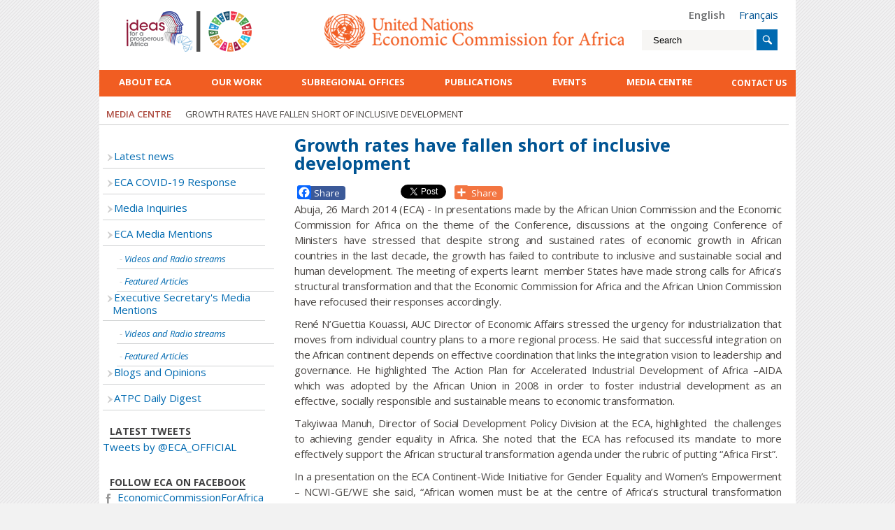

--- FILE ---
content_type: text/html; charset=utf-8
request_url: https://archive.uneca.org/stories/growth-rates-have-fallen-short-inclusive-development
body_size: 55638
content:


<!doctype html>

<!--[if lt IE 7]> <html class="ie6" lang="en" dir="ltr" version="HTML+RDFa 1.1"
  xmlns:fb="http://www.facebook.com/2008/fbml"
  xmlns:content="http://purl.org/rss/1.0/modules/content/"
  xmlns:dc="http://purl.org/dc/terms/"
  xmlns:foaf="http://xmlns.com/foaf/0.1/"
  xmlns:og="http://ogp.me/ns#"
  xmlns:rdfs="http://www.w3.org/2000/01/rdf-schema#"
  xmlns:sioc="http://rdfs.org/sioc/ns#"
  xmlns:sioct="http://rdfs.org/sioc/types#"
  xmlns:skos="http://www.w3.org/2004/02/skos/core#"
  xmlns:xsd="http://www.w3.org/2001/XMLSchema#">  <![endif]-->
<!--[if IE 7]> <html class="ie7" lang="en" dir="ltr" version="HTML+RDFa 1.1"
  xmlns:fb="http://www.facebook.com/2008/fbml"
  xmlns:content="http://purl.org/rss/1.0/modules/content/"
  xmlns:dc="http://purl.org/dc/terms/"
  xmlns:foaf="http://xmlns.com/foaf/0.1/"
  xmlns:og="http://ogp.me/ns#"
  xmlns:rdfs="http://www.w3.org/2000/01/rdf-schema#"
  xmlns:sioc="http://rdfs.org/sioc/ns#"
  xmlns:sioct="http://rdfs.org/sioc/types#"
  xmlns:skos="http://www.w3.org/2004/02/skos/core#"
  xmlns:xsd="http://www.w3.org/2001/XMLSchema#">  <![endif]-->
<!--[if IE 8]> <html class="ie8" lang="en" dir="ltr" version="HTML+RDFa 1.1"
  xmlns:fb="http://www.facebook.com/2008/fbml"
  xmlns:content="http://purl.org/rss/1.0/modules/content/"
  xmlns:dc="http://purl.org/dc/terms/"
  xmlns:foaf="http://xmlns.com/foaf/0.1/"
  xmlns:og="http://ogp.me/ns#"
  xmlns:rdfs="http://www.w3.org/2000/01/rdf-schema#"
  xmlns:sioc="http://rdfs.org/sioc/ns#"
  xmlns:sioct="http://rdfs.org/sioc/types#"
  xmlns:skos="http://www.w3.org/2004/02/skos/core#"
  xmlns:xsd="http://www.w3.org/2001/XMLSchema#">  <![endif]-->
<!--[if IE 9]> <html class="ie9" lang="en" dir="ltr" version="HTML+RDFa 1.1"
  xmlns:fb="http://www.facebook.com/2008/fbml"
  xmlns:content="http://purl.org/rss/1.0/modules/content/"
  xmlns:dc="http://purl.org/dc/terms/"
  xmlns:foaf="http://xmlns.com/foaf/0.1/"
  xmlns:og="http://ogp.me/ns#"
  xmlns:rdfs="http://www.w3.org/2000/01/rdf-schema#"
  xmlns:sioc="http://rdfs.org/sioc/ns#"
  xmlns:sioct="http://rdfs.org/sioc/types#"
  xmlns:skos="http://www.w3.org/2004/02/skos/core#"
  xmlns:xsd="http://www.w3.org/2001/XMLSchema#">  <![endif]-->
<!--[if gt IE 9]><html lang="en" dir="ltr" version="HTML+RDFa 1.1"
  xmlns:fb="http://www.facebook.com/2008/fbml"
  xmlns:content="http://purl.org/rss/1.0/modules/content/"
  xmlns:dc="http://purl.org/dc/terms/"
  xmlns:foaf="http://xmlns.com/foaf/0.1/"
  xmlns:og="http://ogp.me/ns#"
  xmlns:rdfs="http://www.w3.org/2000/01/rdf-schema#"
  xmlns:sioc="http://rdfs.org/sioc/ns#"
  xmlns:sioct="http://rdfs.org/sioc/types#"
  xmlns:skos="http://www.w3.org/2004/02/skos/core#"
  xmlns:xsd="http://www.w3.org/2001/XMLSchema#"> <![endif]-->
<!--[if !IE]><!--> 
<html lang="en" dir="ltr"> 
    <head>
        <title>Growth rates have fallen short of inclusive development | United Nations Economic Commission for Africa</title>
        <meta http-equiv="X-UA-Compatible" content="IE=edge" >

     <!--   <script type="text/javascript" src="[JS library]"></script> -->
        <!--[if (gte IE 6)&(lte IE 8)]>
          <script type="text/javascript" src="../js/selectivizr.js"></script>
          <noscript><link rel="stylesheet" href="[fallback css]" /></noscript>
        <![endif]-->

        <meta http-equiv="Content-Type" content="text/html; charset=utf-8" />
<meta name="Generator" content="Drupal 7 (http://drupal.org)" />
<link rel="canonical" href="/stories/growth-rates-have-fallen-short-inclusive-development" />
<link rel="shortlink" href="/node/86" />
<link rel="shortcut icon" href="https://archive.uneca.org/sites/all/themes/unecatheme/favicon.ico" type="image/vnd.microsoft.icon" />
        
        <link href='https://fonts.googleapis.com/css?family=Open+Sans:400,400italic,600,600italic,700,700italic,800' rel='stylesheet' type='text/css'>
        <meta name="google-site-verification" content="ythZQeACDWYQJmbwbD14ZCX-mKpXc-yzhE8PcmN6NS4" >
        <style type="text/css" media="all">
@import url("https://archive.uneca.org/modules/system/system.base.css?rpak6d");
@import url("https://archive.uneca.org/modules/system/system.menus.css?rpak6d");
@import url("https://archive.uneca.org/modules/system/system.messages.css?rpak6d");
@import url("https://archive.uneca.org/modules/system/system.theme.css?rpak6d");
</style>
<style type="text/css" media="all">
@import url("https://archive.uneca.org/modules/aggregator/aggregator.css?rpak6d");
@import url("https://archive.uneca.org/modules/comment/comment.css?rpak6d");
@import url("https://archive.uneca.org/modules/field/theme/field.css?rpak6d");
@import url("https://archive.uneca.org/modules/node/node.css?rpak6d");
@import url("https://archive.uneca.org/modules/search/search.css?rpak6d");
@import url("https://archive.uneca.org/modules/user/user.css?rpak6d");
@import url("https://archive.uneca.org/sites/all/modules/views/css/views.css?rpak6d");
</style>
<style type="text/css" media="all">
@import url("https://archive.uneca.org/sites/all/modules/ctools/css/ctools.css?rpak6d");
@import url("https://archive.uneca.org/sites/all/modules/dhtml_menu/dhtml_menu.css?rpak6d");
@import url("https://archive.uneca.org/sites/all/modules/panels/css/panels.css?rpak6d");
@import url("https://archive.uneca.org/sites/all/libraries/superfish/css/superfish.css?rpak6d");
@import url("https://archive.uneca.org/sites/all/libraries/superfish/css/superfish-vertical.css?rpak6d");
@import url("https://archive.uneca.org/sites/all/libraries/superfish/css/superfish-navbar.css?rpak6d");
@import url("https://archive.uneca.org/modules/locale/locale.css?rpak6d");
@import url("https://archive.uneca.org/sites/all/libraries/superfish/style/default.css?rpak6d");
</style>
<style type="text/css" media="all">
<!--/*--><![CDATA[/*><!--*/
.a2a_button_facebook_like{width:55px !important;}.a2a_button_twitter_tweet iframe{padding-top:3px}.addtoany_share_save span.a2a_svg.a2a_s__default.a2a_s_a2a{background-color:rgb(243,117,65) !important;}.a2a_button_facebook:after{content:" Share";background-color:rgb(59,89,152);color:#fff;margin-top:2px;float:right;font-size:13px;padding:0 8px;margin-left:-4px;border-radius:4px}.addtoany_share_save:after{content:" Share";background-color:rgb(243,117,65);color:#fff;margin-top:2px;float:right;font-size:13px;padding:0 8px;margin-left:-4px;border-radius:4px}

/*]]>*/-->
</style>
<style type="text/css" media="all">
@import url("https://archive.uneca.org/sites/all/themes/unecatheme/fonts/sosa/sosa.css?rpak6d");
@import url("https://archive.uneca.org/sites/all/modules/addtoany/addtoany.css?rpak6d");
</style>
<style type="text/css" media="all">
@import url("https://archive.uneca.org/sites/all/themes/unecatheme/css/frontoverides.css?rpak6d");
</style>
<style type="text/css" media="all">
@import url("https://archive.uneca.org/sites/all/themes/omega/alpha/css/alpha-reset.css?rpak6d");
@import url("https://archive.uneca.org/sites/all/themes/omega/alpha/css/alpha-mobile.css?rpak6d");
@import url("https://archive.uneca.org/sites/all/themes/omega/alpha/css/alpha-alpha.css?rpak6d");
@import url("https://archive.uneca.org/sites/all/themes/omega/omega/css/formalize.css?rpak6d");
@import url("https://archive.uneca.org/sites/all/themes/omega/omega/css/omega-text.css?rpak6d");
@import url("https://archive.uneca.org/sites/all/themes/omega/omega/css/omega-branding.css?rpak6d");
@import url("https://archive.uneca.org/sites/all/themes/omega/omega/css/omega-menu.css?rpak6d");
@import url("https://archive.uneca.org/sites/all/themes/omega/omega/css/omega-forms.css?rpak6d");
@import url("https://archive.uneca.org/sites/all/themes/omega/omega/css/omega-visuals.css?rpak6d");
</style>

<!--[if lte IE 8]>
<link type="text/css" rel="stylesheet" href="https://archive.uneca.org/sites/all/themes/unecatheme/fonts/opensans/stylesheet.css?rpak6d" media="all" />
<![endif]-->
<style type="text/css" media="all">
@import url("https://archive.uneca.org/sites/default/files/less/Bui7fVKHYEadz39wMvPJ9usCffLRYI6gxs3XSI5nAK4/sites/all/themes/unecatheme/css/global.XcVzbo5GbrB4v7QVES377fts6uudS0o0YbaMpBamvPg.css?rpak6d");
@import url("https://archive.uneca.org/sites/default/files/less/Bui7fVKHYEadz39wMvPJ9usCffLRYI6gxs3XSI5nAK4/sites/all/themes/unecatheme/css/unecatheme-text.XcVzbo5GbrB4v7QVES377fts6uudS0o0YbaMpBamvPg.css?rpak6d");
@import url("https://archive.uneca.org/sites/default/files/less/Bui7fVKHYEadz39wMvPJ9usCffLRYI6gxs3XSI5nAK4/sites/all/themes/unecatheme/css/unecatheme-menu.XcVzbo5GbrB4v7QVES377fts6uudS0o0YbaMpBamvPg.css?rpak6d");
@import url("https://archive.uneca.org/sites/default/files/less/Bui7fVKHYEadz39wMvPJ9usCffLRYI6gxs3XSI5nAK4/sites/all/themes/unecatheme/css/unecatheme-common.XcVzbo5GbrB4v7QVES377fts6uudS0o0YbaMpBamvPg.css?rpak6d");
@import url("https://archive.uneca.org/sites/default/files/less/Bui7fVKHYEadz39wMvPJ9usCffLRYI6gxs3XSI5nAK4/sites/all/themes/unecatheme/css/unecatheme-visuals.XcVzbo5GbrB4v7QVES377fts6uudS0o0YbaMpBamvPg.css?rpak6d");
</style>

<!--[if lte IE 7]>
<link type="text/css" rel="stylesheet" href="https://archive.uneca.org/sites/all/themes/unecatheme/css/ie7.css?rpak6d" media="all" />
<![endif]-->

<!--[if lte IE 8]>
<link type="text/css" rel="stylesheet" href="https://archive.uneca.org/sites/all/themes/unecatheme/css/ie8.css?rpak6d" media="all" />
<![endif]-->
<style type="text/css" media="all">
@import url("https://archive.uneca.org/sites/all/themes/unecatheme/css/unecatheme-alpha-default.css?rpak6d");
@import url("https://archive.uneca.org/sites/all/themes/unecatheme/css/unecatheme-alpha-default-normal.css?rpak6d");
@import url("https://archive.uneca.org/sites/all/themes/omega/alpha/css/grid/alpha_default/normal/alpha-default-normal-12.css?rpak6d");
</style>
        <script type="text/javascript" src="https://archive.uneca.org/misc/jquery.js?v=1.4.4"></script>
<script type="text/javascript" src="https://archive.uneca.org/misc/jquery-extend-3.4.0.js?v=1.4.4"></script>
<script type="text/javascript" src="https://archive.uneca.org/misc/jquery-html-prefilter-3.5.0-backport.js?v=1.4.4"></script>
<script type="text/javascript" src="https://archive.uneca.org/misc/jquery.once.js?v=1.2"></script>
<script type="text/javascript" src="https://archive.uneca.org/misc/drupal.js?rpak6d"></script>
<script type="text/javascript" src="https://archive.uneca.org/sites/all/modules/boost_captcha/boost_captcha.js?rpak6d"></script>
<script type="text/javascript" src="https://archive.uneca.org/sites/all/modules/dhtml_menu/dhtml_menu.js?rpak6d"></script>
<script type="text/javascript" src="https://archive.uneca.org/sites/all/libraries/superfish/jquery.hoverIntent.minified.js?rpak6d"></script>
<script type="text/javascript" src="https://archive.uneca.org/sites/all/libraries/superfish/jquery.bgiframe.min.js?rpak6d"></script>
<script type="text/javascript" src="https://archive.uneca.org/sites/all/libraries/superfish/superfish.js?rpak6d"></script>
<script type="text/javascript" src="https://archive.uneca.org/sites/all/libraries/superfish/supersubs.js?rpak6d"></script>
<script type="text/javascript" src="https://archive.uneca.org/sites/all/libraries/superfish/supposition.js?rpak6d"></script>
<script type="text/javascript" src="https://archive.uneca.org/sites/all/libraries/superfish/sftouchscreen.js?rpak6d"></script>
<script type="text/javascript" src="https://archive.uneca.org/sites/all/modules/google_analytics/googleanalytics.js?rpak6d"></script>
<script type="text/javascript" src="https://www.googletagmanager.com/gtag/js?id=UA-30744903-1"></script>
<script type="text/javascript">
<!--//--><![CDATA[//><!--
window.dataLayer = window.dataLayer || [];function gtag(){dataLayer.push(arguments)};gtag("js", new Date());gtag("set", "developer_id.dMDhkMT", true);gtag("config", "UA-30744903-1", {"groups":"default","page_path":location.pathname + location.search + location.hash,"link_attribution":true});
//--><!]]>
</script>
<script type="text/javascript">
<!--//--><![CDATA[//><!--
window.a2a_config=window.a2a_config||{};window.da2a={done:false,html_done:false,script_ready:false,script_load:function(){var a=document.createElement('script'),s=document.getElementsByTagName('script')[0];a.type='text/javascript';a.async=true;a.src='https://static.addtoany.com/menu/page.js';s.parentNode.insertBefore(a,s);da2a.script_load=function(){};},script_onready:function(){da2a.script_ready=true;if(da2a.html_done)da2a.init();},init:function(){for(var i=0,el,target,targets=da2a.targets,length=targets.length;i<length;i++){el=document.getElementById('da2a_'+(i+1));target=targets[i];a2a_config.linkname=target.title;a2a_config.linkurl=target.url;if(el){a2a.init('page',{target:el});el.id='';}da2a.done=true;}da2a.targets=[];}};(function ($){Drupal.behaviors.addToAny = {attach: function (context, settings) {if (context !== document && window.da2a) {if(da2a.script_ready)a2a.init_all('page');da2a.script_load();}}}})(jQuery);a2a_config.callbacks=a2a_config.callbacks||[];a2a_config.callbacks.push({ready:da2a.script_onready});a2a_config.templates=a2a_config.templates||{};
//--><!]]>
</script>
<script type="text/javascript">
<!--//--><![CDATA[//><!--
jQuery(function(){
jQuery('#superfish-1').supersubs({minWidth: 12, maxWidth: 27, extraWidth: 1}).superfish({
animation: {opacity:'show'},
speed: 'fast',
autoArrows: false,
dropShadows: true});
});
//--><!]]>
</script>
<script type="text/javascript" src="https://archive.uneca.org/sites/all/themes/omega/omega/js/jquery.formalize.js?rpak6d"></script>
<script type="text/javascript" src="https://archive.uneca.org/sites/all/themes/omega/omega/js/omega-mediaqueries.js?rpak6d"></script>
<script type="text/javascript">
<!--//--><![CDATA[//><!--
jQuery.extend(Drupal.settings, {"basePath":"\/","pathPrefix":"","setHasJsCookie":0,"ajaxPageState":{"theme":"unecatheme","theme_token":"iqPyrSqKmBS3VZh_Pb_w2UuBC_u-q7Nlxin5VxvHgTs","js":{"sites\/all\/modules\/addthis\/addthis.js":1,"0":1,"misc\/jquery.js":1,"misc\/jquery-extend-3.4.0.js":1,"misc\/jquery-html-prefilter-3.5.0-backport.js":1,"misc\/jquery.once.js":1,"misc\/drupal.js":1,"sites\/all\/modules\/boost_captcha\/boost_captcha.js":1,"sites\/all\/modules\/dhtml_menu\/dhtml_menu.js":1,"sites\/all\/libraries\/superfish\/jquery.hoverIntent.minified.js":1,"sites\/all\/libraries\/superfish\/jquery.bgiframe.min.js":1,"sites\/all\/libraries\/superfish\/superfish.js":1,"sites\/all\/libraries\/superfish\/supersubs.js":1,"sites\/all\/libraries\/superfish\/supposition.js":1,"sites\/all\/libraries\/superfish\/sftouchscreen.js":1,"sites\/all\/modules\/google_analytics\/googleanalytics.js":1,"https:\/\/www.googletagmanager.com\/gtag\/js?id=UA-30744903-1":1,"1":1,"2":1,"3":1,"sites\/all\/themes\/omega\/omega\/js\/jquery.formalize.js":1,"sites\/all\/themes\/omega\/omega\/js\/omega-mediaqueries.js":1},"css":{"modules\/system\/system.base.css":1,"modules\/system\/system.menus.css":1,"modules\/system\/system.messages.css":1,"modules\/system\/system.theme.css":1,"modules\/aggregator\/aggregator.css":1,"modules\/comment\/comment.css":1,"modules\/field\/theme\/field.css":1,"modules\/node\/node.css":1,"modules\/search\/search.css":1,"modules\/user\/user.css":1,"sites\/all\/modules\/views\/css\/views.css":1,"sites\/all\/modules\/ctools\/css\/ctools.css":1,"sites\/all\/modules\/dhtml_menu\/dhtml_menu.css":1,"sites\/all\/modules\/panels\/css\/panels.css":1,"sites\/all\/libraries\/superfish\/css\/superfish.css":1,"sites\/all\/libraries\/superfish\/css\/superfish-vertical.css":1,"sites\/all\/libraries\/superfish\/css\/superfish-navbar.css":1,"modules\/locale\/locale.css":1,"sites\/all\/libraries\/superfish\/style\/default.css":1,"0":1,"sites\/all\/themes\/unecatheme\/fonts\/sosa\/sosa.css":1,"sites\/all\/modules\/addtoany\/addtoany.css":1,"sites\/all\/themes\/unecatheme\/css\/frontoverides.css":1,"sites\/all\/themes\/omega\/alpha\/css\/alpha-reset.css":1,"sites\/all\/themes\/omega\/alpha\/css\/alpha-mobile.css":1,"sites\/all\/themes\/omega\/alpha\/css\/alpha-alpha.css":1,"sites\/all\/themes\/omega\/omega\/css\/formalize.css":1,"sites\/all\/themes\/omega\/omega\/css\/omega-text.css":1,"sites\/all\/themes\/omega\/omega\/css\/omega-branding.css":1,"sites\/all\/themes\/omega\/omega\/css\/omega-menu.css":1,"sites\/all\/themes\/omega\/omega\/css\/omega-forms.css":1,"sites\/all\/themes\/omega\/omega\/css\/omega-visuals.css":1,"sites\/all\/themes\/unecatheme\/fonts\/opensans\/stylesheet.css":1,"sites\/all\/themes\/unecatheme\/css\/global.css.less":1,"sites\/all\/themes\/unecatheme\/css\/unecatheme-text.css.less":1,"sites\/all\/themes\/unecatheme\/css\/unecatheme-menu.css.less":1,"sites\/all\/themes\/unecatheme\/css\/unecatheme-common.css.less":1,"sites\/all\/themes\/unecatheme\/css\/unecatheme-visuals.css.less":1,"sites\/all\/themes\/unecatheme\/css\/ie7.css":1,"sites\/all\/themes\/unecatheme\/css\/ie8.css":1,"normal::sites\/all\/themes\/unecatheme\/css\/unecatheme-alpha-default.css":1,"normal::sites\/all\/themes\/unecatheme\/css\/unecatheme-alpha-default-normal.css":1,"sites\/all\/themes\/omega\/alpha\/css\/grid\/alpha_default\/normal\/alpha-default-normal-12.css":1}},"dhtmlMenu":{"nav":"open","animation":{"effects":{"height":"height","opacity":"opacity","width":0},"speed":"500"},"effects":{"siblings":"close-same-tree","children":"none","remember":"0"},"filter":{"type":"blacklist","list":{"menu-division-menu-capacity-deve":"menu-division-menu-capacity-deve","main-menu":0,"management":0,"menu-2015-course-int-law-africa":0,"menu-3rd-african-road-safety-con":0,"menu-about-eca":0,"menu-addressing-structural-trans":0,"menu-adf-ix":0,"menu-adf-v":0,"menu-adf-vi":0,"menu-adf-vii":0,"menu-adf-viii":0,"menu-adf4":0,"menu-aec-2014":0,"menu-aec2007":0,"menu-aec2009":0,"menu-aec2010":0,"menu-aec2011":0,"menu-aec2012":0,"menu-aec2013":0,"menu-aec2015":0,"menu-aegm-enhancing-monitoring":0,"menu-afigf":0,"menu-african-statistics-day":0,"menu-african-statistics-day-2015":0,"menu-aprm-3":0,"menu-arcm-sdg2013":0,"menu-asdi-ca-2015":0,"menu-awiea2015":0,"menu-beijing-plus-20":0,"menu-bottom-links-about-us":0,"menu-ca-business-climate":0,"menu-cabc":0,"menu-cbtipa":0,"menu-ccda-iii":0,"menu-ccda-v":0,"menu-ccda1":0,"menu-ccda2":0,"menu-ccda4":0,"menu-cd---knowledge-facilitation":0,"menu-cd---policy-dialogue":0,"menu-cd---promoting-system-wide-":0,"menu-cd---skills-development":0,"menu-cd---strategic-initiatives-":0,"menu-cdf":0,"menu-cfm1994":0,"menu-cfm1995":0,"menu-cfm1996":0,"menu-cfm1997":0,"menu-cfm1999":0,"menu-cfm2000":0,"menu-cfm2001":0,"menu-cfm2002":0,"menu-cfm2003":0,"menu-cfm2004":0,"menu-cfm2005":0,"menu-cfm2006":0,"menu-cfm2007":0,"menu-cfm2008":0,"menu-cfm2009":0,"menu-cfm2010":0,"menu-cfm2011":0,"menu-cfm2012":0,"menu-cfm2013":0,"menu-cfm2014":0,"menu-cfm2015":0,"menu-cfssd-7":0,"menu-cfssd-8":0,"menu-cglr":0,"menu-cgpp3":0,"menu-compendium-gender-2014":0,"menu-conference-lpi-africa2014":0,"menu-conflict-and-development":0,"menu-consultative-meetings-rcm":0,"menu-contact-us":0,"menu-contact-us-footer-menu":0,"menu-contact-us-main-menu":0,"menu-cop21":0,"menu-crci-oct2015":0,"menu-crmc3":0,"menu-crvs":0,"menu-csd-9-arsfd":0,"menu-csdcc":0,"menu-datarevolution":0,"menu-dfs":0,"menu-diversification-value-add":0,"menu-division-gender":0,"menu-division-governance":0,"menu-division-innovation-technol":0,"menu-division-macroeconomic-poli":0,"menu-division-natural-resource-m":0,"menu-division-regional-integrati":0,"menu-division-social-development":0,"menu-domestic-resources-mobili":0,"menu-drr":0,"menu-dssa":0,"menu-ea-ice19":0,"menu-ea-ice20":0,"menu-eca-ece-iard-workshop2015":0,"menu-economic-statistics-and-nat":0,"menu-edar-launch-2014":0,"menu-egm-adna":0,"menu-egm-aeg":0,"menu-egm-drm":0,"menu-egm-growth-inequalty-sa":0,"menu-egm-iff-2015":0,"menu-egm-igepst-sac-2015":0,"menu-egm-lpi-me":0,"menu-egm-macroeconomic-framework":0,"menu-egm-map-sda2013":0,"menu-egm-oga":0,"menu-egm-on-srcm":0,"menu-egm-sti-profiles":0,"menu-egm-sut":0,"menu-egm-uma":0,"menu-ela":0,"menu-era-2014":0,"menu-era-brazza-port-louis":0,"menu-era2015-launch":0,"menu-event-menu-agmis-egm":0,"menu-event-subsite-menu":0,"menu-fao-psc":0,"menu-financing4development2015":0,"menu-follow-eca":0,"menu-gea-xvii":0,"menu-gender-stat-toolkit":0,"menu-ggim-africa":0,"menu-grepm":0,"menu-harp":0,"menu-hlpds":0,"menu-hria-cfta":0,"menu-ice21-sa":0,"menu-ice31-ca":0,"menu-idep-ipa-2015":0,"menu-illicite-financial-flow":0,"menu-inclusive-dev-sro-wa-na":0,"menu-inclusive-green-economy":0,"menu-journalists-workshop-lpi":0,"menu-launch-of-the-agr-iii":0,"menu-lpi-egm-may-2015":0,"menu-lpi-partners-planningreview":0,"menu-lpi-steer-committee-nov15":0,"menu-lpi-steering-committee-2015":0,"menu-lpi-steering-committee-meet":0,"menu-lpi-wmef-june2014":0,"menu-methodologies-surveys-aprm":0,"menu-mining-on-top-africa-2014":0,"menu-mining-petroleum-negotiatio":0,"menu-monitoring-evaluation-rcm":0,"menu-n-africa-development-forum":0,"menu-nelga-project":0,"menu-new-pastoralism":0,"menu-opportunities":0,"menu-our-work-menu":0,"menu-post2015":0,"menu-ppps-in-africa":0,"menu-rcm":0,"menu-rcm-africa-coordinators-ret":0,"menu-rcm16":0,"menu-remittances-north-africa":0,"menu-resources":0,"menu-resources-menu":0,"menu-rewp-ca":0,"menu-rinac":0,"menu-road-safety-central-africa":0,"menu-s-africa-lecture-series":0,"menu-second-conference-of-africa":0,"menu-sed":0,"menu-sed-2015":0,"menu-side-event-regional-consult":0,"menu-sids":0,"menu-smart-industrial-policies":0,"menu-srcm-central-africa-2014":0,"menu-srcm-dec2014":0,"menu-srcm-west-africa-2014":0,"menu-srcm-west-africa-2014-dakar":0,"menu-staff-union":0,"menu-statcom-codg-ggim-africa":0,"menu-sub-regional-coordination":0,"menu-subregional-coordination-me":0,"menu-subregional-offices-subsite":0,"menu-subsite-menu-acpc":0,"menu-subsite-menu-acs":0,"menu-subsite-menu-amdc":0,"menu-subsite-menu-aprm":0,"menu-subsite-menu-idep":0,"menu-subsite-menu-klss":0,"menu-subsite-menu-lpi":0,"menu-subsite-menu-media-centre":0,"menu-subsite-menu-nepad":0,"menu-subsite-menu-oria":0,"menu-subsite-menu-ritd":0,"menu-subsite-menu-sro-central-af":0,"menu-subsite-menu-sro-eastern-af":0,"menu-subsite-menu-sro-north-afri":0,"menu-subsite-menu-sro-southern-a":0,"menu-subsite-menu-sro-west-afric":0,"menu-subsite-publications":0,"menu-support-rcm-june-2015":0,"menu-technical-support-and-advis":0,"menu-the-africa-climate-talks":0,"menu-the-executive-secretarie-s-":0,"menu-third-meeting-of-the-statis":0,"menu-uncc":0,"menu-uncs":0,"menu-uneca-administration-menu":0,"menu-use-mobile-technology-stat":0,"menu-workshop-on-curbing-iffs":0,"menu-workshop-zambia-aprm":0,"navigation":0,"shortcut-set-1":0,"user-menu":0}}},"googleanalytics":{"account":["UA-30744903-1"],"trackOutbound":1,"trackMailto":1,"trackDownload":1,"trackDownloadExtensions":"7z|aac|arc|arj|asf|asx|avi|bin|csv|doc(x|m)?|dot(x|m)?|exe|flv|gif|gz|gzip|hqx|jar|jpe?g|js|mp(2|3|4|e?g)|mov(ie)?|msi|msp|pdf|phps|png|ppt(x|m)?|pot(x|m)?|pps(x|m)?|ppam|sld(x|m)?|thmx|qtm?|ra(m|r)?|sea|sit|tar|tgz|torrent|txt|wav|wma|wmv|wpd|xls(x|m|b)?|xlt(x|m)|xlam|xml|z|zip","trackUrlFragments":1},"urlIsAjaxTrusted":{"\/stories\/growth-rates-have-fallen-short-inclusive-development":true},"omega":{"layouts":{"primary":"normal","order":["narrow","normal","wide"],"queries":{"narrow":"all and (min-width: 740px) and (min-device-width: 740px), (max-device-width: 800px) and (min-width: 740px) and (orientation:landscape)","normal":"all and (min-width: 980px) and (min-device-width: 980px), all and (max-device-width: 1024px) and (min-width: 1024px) and (orientation:landscape)","wide":"all and (min-width: 1220px)"}}}});
//--><!]]>
</script>

        <!--[if lt IE 9]><script src="http://html5shiv.googlecode.com/svn/trunk/html5.js"></script><![endif]-->

    </head>
    <body class="html not-front not-logged-in page-node page-node- page-node-86 node-type-story context-story i18n-en context-stories">
        <div id="uneca-background"></div>
        <div id="skip-link">
            <a href="#main-content" class="element-invisible element-focusable">Skip to main content</a>
        </div>
                <div class="page clearfix term_west-africa" id="page">
      <header id="section-header" class="section section-header">
  <div id="zone-branding-wrapper" class="zone-wrapper zone-branding-wrapper clearfix">  
  <div id="zone-branding" class="zone zone-branding clearfix container-12">
    <div class="grid-9 region region-branding" id="region-branding">
  <div class="region-inner region-branding-inner">
        <div class="branding-data clearfix">
      <div class="logo-img"><a class="mainlogo" href="/" >English logo</a></div>      
    </div>
          </div>
</div><div class="grid-3 region region-user-first" id="region-user-first">
  <div class="region-inner region-user-first-inner">
    <div class="block block-locale block-language block-locale-language odd block-without-title" id="block-locale-language">
  <div class="block-inner clearfix">
                
    <div class="content clearfix">
      <ul class="language-switcher-locale-url"><li class="en first active"><a href="/stories/growth-rates-have-fallen-short-inclusive-development" class="language-link active" xml:lang="en" title="Growth rates have fallen short of inclusive development" lang="en">English</a></li>
<li class="fr last"><a href="/fr/stories/les-taux-de-croissance-sont-insuffisants-pour-parler-de-d%C3%A9veloppement-inclusif" class="language-link" xml:lang="fr" title="Les taux de croissance sont insuffisants pour parler de développement inclusif" lang="fr">Français</a></li>
</ul>    </div>
  </div>
</div>  </div>
</div><div class="grid-3 region region-user-second" id="region-user-second">
  <div class="region-inner region-user-second-inner">
    <div class="block block-search block-form block-search-form odd block-without-title" id="block-search-form">
  <div class="block-inner clearfix">
                
    <div class="content clearfix">
      <form action="/stories/growth-rates-have-fallen-short-inclusive-development" method="post" id="search-block-form" accept-charset="UTF-8"><div><div class="container-inline">
      <h2 class="element-invisible">Search form</h2>
    <div class="form-item form-type-textfield form-item-search-block-form">
  <label class="element-invisible" for="edit-search-block-form--2">Search </label>
 <input title="Enter the terms you wish to search for." onblur="if (this.value == &#039;&#039;) {this.value = &#039;Search&#039;;}" onfocus="if (this.value == &#039;Search&#039;) {this.value = &#039;&#039;;}" placeholder="Search" type="text" id="edit-search-block-form--2" name="search_block_form" value="Search" size="15" maxlength="128" class="form-text" />
</div>
<div class="form-actions form-wrapper" id="edit-actions"><input type="submit" id="edit-submit" name="op" value="Search" class="form-submit" /></div><input type="hidden" name="form_build_id" value="form-g-9w2GmNidQbQ2gLgjiZA5PBsTM58PocCkQjuTGLkNw" />
<input type="hidden" name="form_id" value="search_block_form" />
</div>
</div></form>    </div>
  </div>
</div>  </div>
</div>  </div>
</div><div id="zone-menu-wrapper" class="zone-wrapper zone-menu-wrapper clearfix">  
  <div id="zone-menu" class="zone zone-menu clearfix container-12">
    <div class="grid-12 region region-menu" id="region-menu">
  <div class="region-inner region-menu-inner">
        <div class="block block-superfish block-1 block-superfish-1 odd block-without-title" id="block-superfish-1">
  <div class="block-inner clearfix">
                
    <div class="content clearfix">
      <ul id="superfish-1" class="sf-menu main-menu sf-horizontal sf-style-default sf-total-items-7 sf-parent-items-6 sf-single-items-1"><li id="menu-1160-1" class="first odd sf-item-1 sf-depth-1 sf-total-children-10 sf-parent-children-0 sf-single-children-10 menuparent"><a href="/pages/overview" class="sf-depth-1  menuparent">About ECA</a><ul><li id="menu-1161-1" class="first odd sf-item-1 sf-depth-2 sf-no-children"><a href="/pages/overview" title="" class="sf-depth-2 ">Overview</a></li><li id="menu-4541-1" class="middle even sf-item-2 sf-depth-2 sf-no-children"><a href="/cfm2019" class="sf-depth-2 ">Commission</a></li><li id="menu-8059-1" class="middle odd sf-item-3 sf-depth-2 sf-no-children"><a href="/pages/terms-reference-and-rules-procedure-economic-commission-africa" class="sf-depth-2 ">Terms of Reference and Rules of Procedure</a></li><li id="menu-1340-1" class="middle even sf-item-4 sf-depth-2 sf-no-children"><a href="/pages/mandates" class="sf-depth-2 ">Mandates</a></li><li id="menu-1341-1" class="middle odd sf-item-5 sf-depth-2 sf-no-children"><a href="/executive-secretary" class="sf-depth-2 ">Executive secretary</a></li><li id="menu-3371-1" class="middle even sf-item-6 sf-depth-2 sf-no-children"><a href="#" title="" class="sf-depth-2  nolink">Deputy Executive Secretaries</a></li><li id="menu-9128-1" class="middle odd sf-item-7 sf-depth-2 sf-no-children"><a href="/pages/former-executive-secretaries" class="sf-depth-2 ">Former Executive Secretaries</a></li><li id="menu-1343-1" class="middle even sf-item-8 sf-depth-2 sf-no-children"><a href="/pages/opportunities" class="sf-depth-2 ">Opportunities</a></li><li id="menu-9541-1" class="middle odd sf-item-9 sf-depth-2 sf-no-children"><a href="https://knowledge.uneca.org/Experts/all-experts" target="_blank" class="sf-depth-2 ">Our Experts</a></li><li id="menu-1344-1" class="last even sf-item-10 sf-depth-2 sf-no-children"><a href="/pages/contacts" title="" class="sf-depth-2 ">Contacts</a></li></ul></li><li id="menu-1207-1" class="middle even sf-item-2 sf-depth-1 sf-total-children-9 sf-parent-children-0 sf-single-children-9 menuparent"><a href="/pages/our-work" class="sf-depth-1  menuparent">Our work</a><ul><li id="menu-507-1" class="first odd sf-item-1 sf-depth-2 sf-no-children"><a href="/our-work/macroeconomic-policy" class="sf-depth-2 ">Macroeconomic Policy</a></li><li id="menu-508-1" class="middle even sf-item-2 sf-depth-2 sf-no-children"><a href="/our-work/social-development" class="sf-depth-2 ">Social Development</a></li><li id="menu-509-1" class="middle odd sf-item-3 sf-depth-2 sf-no-children"><a href="/our-work/regional-integration-and-trade" class="sf-depth-2 ">Regional Integration and Trade</a></li><li id="menu-510-1" class="middle even sf-item-4 sf-depth-2 sf-no-children"><a href="/our-work/natural-resource-management" class="sf-depth-2 ">Natural Resource Management</a></li><li id="menu-511-1" class="middle odd sf-item-5 sf-depth-2 sf-no-children"><a href="/our-work/innovation-technology" class="sf-depth-2 ">Innovation &amp; Technology</a></li><li id="menu-512-1" class="middle even sf-item-6 sf-depth-2 sf-no-children"><a href="/our-work/gender" class="sf-depth-2 ">Gender</a></li><li id="menu-513-1" class="middle odd sf-item-7 sf-depth-2 sf-no-children"><a href="/our-work/governance" class="sf-depth-2 ">Governance</a></li><li id="menu-7778-1" class="middle even sf-item-8 sf-depth-2 sf-no-children"><a href="/acs" class="sf-depth-2 ">Statistics</a></li><li id="menu-9158-1" class="last odd sf-item-9 sf-depth-2 sf-no-children"><a href="/our-work/private-sector-development-finance" class="sf-depth-2 ">Private Sector Development &amp; Finance</a></li></ul></li><li id="menu-1163-1" class="middle odd sf-item-3 sf-depth-1 sf-total-children-5 sf-parent-children-0 sf-single-children-5 menuparent"><a href="/pages/subregional-offices" class="sf-depth-1  menuparent">Subregional Offices</a><ul><li id="menu-1170-1" class="first odd sf-item-1 sf-depth-2 sf-no-children"><a href="/sro-ca" class="sf-depth-2 ">Central Africa</a></li><li id="menu-1171-1" class="middle even sf-item-2 sf-depth-2 sf-no-children"><a href="/sro-ea" class="sf-depth-2 ">Eastern Africa</a></li><li id="menu-1175-1" class="middle odd sf-item-3 sf-depth-2 sf-no-children"><a href="/sro-na" class="sf-depth-2 ">North Africa</a></li><li id="menu-1180-1" class="middle even sf-item-4 sf-depth-2 sf-no-children"><a href="/sro-sa" class="sf-depth-2 ">Southern Africa</a></li><li id="menu-1184-1" class="last odd sf-item-5 sf-depth-2 sf-no-children"><a href="/sro-wa" class="sf-depth-2 ">West Africa</a></li></ul></li><li id="menu-1225-1" class="middle even sf-item-4 sf-depth-1 sf-total-children-2 sf-parent-children-0 sf-single-children-2 menuparent"><a href="/publications" class="sf-depth-1  menuparent">Publications</a><ul><li id="menu-1345-1" class="first odd sf-item-1 sf-depth-2 sf-no-children"><a href="/publications" title="" class="sf-depth-2 ">Essential readings</a></li><li id="menu-1349-1" class="last even sf-item-2 sf-depth-2 sf-no-children"><a href="/publication-list" title="" class="sf-depth-2 ">Browse all publications</a></li></ul></li><li id="menu-499-1" class="middle odd sf-item-5 sf-depth-1 sf-total-children-7 sf-parent-children-0 sf-single-children-7 menuparent"><a href="/events" class="sf-depth-1  menuparent">Events</a><ul><li id="menu-1327-1" class="first odd sf-item-1 sf-depth-2 sf-no-children"><a href="/events" title="" class="sf-depth-2 ">Upcoming events</a></li><li id="menu-1328-1" class="middle even sf-item-2 sf-depth-2 sf-no-children"><a href="/events/types/main-events" title="" class="sf-depth-2 ">Main events</a></li><li id="menu-1329-1" class="middle odd sf-item-3 sf-depth-2 sf-no-children"><a href="/events/types/statutory-events" title="" class="sf-depth-2 ">Statutory events</a></li><li id="menu-1330-1" class="middle even sf-item-4 sf-depth-2 sf-no-children"><a href="/events/types/other-events" title="" class="sf-depth-2 ">Other events</a></li><li id="menu-1331-1" class="middle odd sf-item-5 sf-depth-2 sf-no-children"><a href="/events/past" title="" class="sf-depth-2 ">Past events</a></li><li id="menu-2917-1" class="middle even sf-item-6 sf-depth-2 sf-no-children"><a href="/pages/calendar-conferences-meetings-and-events" class="sf-depth-2 ">Calendar of Conferences, Meetings and Events</a></li><li id="menu-9803-1" class="last odd sf-item-7 sf-depth-2 sf-no-children"><a href="/uncc-coronavirus-advisory/pages/information-coronavirus-meeting-participants-un-conference-centre" class="sf-depth-2 ">Coronavirus Advisory</a></li></ul></li><li id="menu-500-1" class="middle even sf-item-6 sf-depth-1 sf-total-children-5 sf-parent-children-0 sf-single-children-5 menuparent"><a href="/media-centre" class="sf-depth-1  menuparent">Media Centre</a><ul><li id="menu-1351-1" class="first odd sf-item-1 sf-depth-2 sf-no-children"><a href="/media-centre" title="" class="sf-depth-2 ">Latest news</a></li><li id="menu-1350-1" class="middle even sf-item-2 sf-depth-2 sf-no-children"><a href="/pages/media-inquiries" class="sf-depth-2 ">Media contacts</a></li><li id="menu-5443-1" class="middle odd sf-item-3 sf-depth-2 sf-no-children"><a href="/eca-covid-19-response" class="sf-depth-2 ">Resources for Media and ECA COVID-19 Response</a></li><li id="menu-8631-1" class="middle even sf-item-4 sf-depth-2 sf-no-children"><a href="/newsletter/pages/weekly-newsletter" class="sf-depth-2 ">Weekly Newsletter</a></li><li id="menu-8619-1" class="last odd sf-item-5 sf-depth-2 sf-no-children"><a href="/media-centre/update-briefings-and-visits-eca-and-africa-hall" class="sf-depth-2 ">Briefing visits to ECA and Africa Hall</a></li></ul></li><li id="menu-1305-1" class="last odd sf-item-7 sf-depth-1 sf-no-children"><a href="/pages/contacts" class="sf-depth-1 ">contact us</a></li></ul>    </div>
  </div>
</div>  </div>
</div>
  </div>
</div></header>    
      <section id="section-content" class="section section-content">
<div id="zone-content-wrapper" class="zone-wrapper zone-content-wrapper clearfix">  
  <div id="zone-content" class="zone zone-content clearfix container-12">    
          <div id="breadcrumb" class="grid-12"><ul class="breadcrumbs"><li class="breadcrumb-1"><a href="/media-centre" class="custom-breadcrumbs-item-1">Media Centre</a> </li><li class="breadcrumb-last">Growth rates have fallen short of inclusive development</li></ul></div>
        
        <aside class="grid-3 region region-sidebar-first" id="region-sidebar-first">
  <div class="region-inner region-sidebar-first-inner">
    <div class="block block-menu block-menu-subsite-menu-media-centre block-menu-menu-subsite-menu-media-centre odd block-without-title" id="block-menu-menu-subsite-menu-media-centre">
  <div class="block-inner clearfix">
                
    <div class="content clearfix">
      <ul class="menu"><li class="first leaf"><a href="/media-centre" title="">Latest news</a></li>
<li class="leaf"><a href="/eca-covid-19-response">ECA COVID-19 Response</a></li>
<li class="leaf"><a href="/pages/media-inquiries">Media Inquiries</a></li>
<li class="expanded"><a href="#" class="nolink">ECA Media Mentions</a><ul class="menu"><li class="first leaf"><a href="/pages/eca-media-mentions-videos-and-radio-streams">Videos and Radio streams</a></li>
<li class="last leaf"><a href="/pages/eca-media-mentions-featured-articles">Featured Articles</a></li>
</ul></li>
<li class="expanded"><a href="#" class="nolink">Executive Secretary&#039;s Media Mentions</a><ul class="menu"><li class="first leaf"><a href="/pages/videos-and-radio-streams" title="">Videos and Radio streams</a></li>
<li class="last leaf"><a href="/executive-secretary/featured-articles" title="">Featured Articles</a></li>
</ul></li>
<li class="leaf"><a href="/blogs/all">Blogs and Opinions</a></li>
<li class="last leaf"><a href="https://knowledge.uneca.org/atpc/">ATPC Daily Digest</a></li>
</ul>    </div>
  </div>
</div><section class="block block-block twitterfeed block-7 block-block-7 even" id="block-block-7">
  <div class="block-inner clearfix">
              <h2 class="block-title">Latest Tweets</h2>
            
    <div class="content clearfix">
      <p><a class="twitter-timeline" href="https://twitter.com/ECA_OFFICIAL" data-widget-id="502708133832036352">Tweets by @ECA_OFFICIAL</a></p>
<script>
<!--//--><![CDATA[// ><!--
!function(d,s,id){var js,fjs=d.getElementsByTagName(s)[0],p=/^http:/.test(d.location)?'http':'https';if(!d.getElementById(id)){js=d.createElement(s);js.id=id;js.src=p+"://platform.twitter.com/widgets.js";fjs.parentNode.insertBefore(js,fjs);}}(document,"script","twitter-wjs");
//--><!]]>
</script>    </div>
  </div>
</section><section class="block block-block block-8 block-block-8 odd" id="block-block-8">
  <div class="block-inner clearfix">
              <h2 class="block-title">Follow ECA on Facebook</h2>
            
    <div class="content clearfix">
      <div class="blog-social">
<a href="https://www.facebook.com/EconomicCommissionForAfrica" target="_blank" class="facebook">EconomicCommissionForAfrica</a>
</div>
<div class="fb-like" data-href="https://www.facebook.com/EconomicCommissionForAfrica" data-layout="button_count" data-action="like" data-show-faces="false" data-share="false"></div>
<div id="fb-root"></div>
<script>
<!--//--><![CDATA[// ><!--
(function(d, s, id) {
  var js, fjs = d.getElementsByTagName(s)[0];
  if (d.getElementById(id)) return;
  js = d.createElement(s); js.id = id;
  js.src = "//connect.facebook.net/en_US/sdk.js#xfbml=1&appId=1484047778528694&version=v2.0";
  fjs.parentNode.insertBefore(js, fjs);
}(document, 'script', 'facebook-jssdk'));
//--><!]]>
</script>    </div>
  </div>
</section>  </div>
</aside><div class="grid-9 region region-content" id="region-content">
  <div class="region-inner region-content-inner">
    <a id="main-content"></a>
                <h1 class="title" id="page-title">Growth rates have fallen short of inclusive development</h1>
                    <div class="block block-addtoany shareaddtoany block-addtoany-button block-addtoany-addtoany-button odd block-without-title" id="block-addtoany-addtoany-button">
  <div class="block-inner clearfix">
                
    <div class="content clearfix">
      <span class="a2a_kit a2a_kit_size_20 a2a_target addtoany_list" id="da2a_1">
      <a class="a2a_button_facebook"></a>
<a class="a2a_button_facebook_like"></a>
<a class="a2a_button_twitter_tweet"></a>
      <a class="a2a_dd addtoany_share_save" href="https://www.addtoany.com/share#url=https%3A%2F%2Farchive.uneca.org%2Fstories%2Fgrowth-rates-have-fallen-short-inclusive-development&amp;title=Growth%20rates%20have%20fallen%20short%20of%20inclusive%20development"></a>
      
    </span>
    <script type="text/javascript">
<!--//--><![CDATA[//><!--
if(window.da2a)da2a.script_load();
//--><!]]>
</script>    </div>
  </div>
</div><div class="block block-system block-main block-system-main even block-without-title" id="block-system-main">
  <div class="block-inner clearfix">
                
    <div class="content clearfix">
      <article about="/stories/growth-rates-have-fallen-short-inclusive-development" typeof="sioc:Item foaf:Document" class="node node-story node-published node-not-promoted node-not-sticky author-eskindertsegaye odd clearfix" id="node-story-86">
        <span property="dc:title" content="Growth rates have fallen short of inclusive development" class="rdf-meta element-hidden"></span><span property="sioc:num_replies" content="0" datatype="xsd:integer" class="rdf-meta element-hidden"></span>    
  
  <div class="content clearfix">
    <div class="field field-name-body field-type-text-with-summary field-label-hidden"><div class="field-items"><div class="field-item even" property="content:encoded"><p style="margin: 0px 0px 10px; padding: 0px; border: 0px; outline: 0px; vertical-align: baseline; font-family: 'Open Sans'; font-size: 15px; font-style: normal; font-variant: normal; font-weight: normal; line-height: 1.5em; text-align: justify; color: #4c4845; letter-spacing: -0.22499999403953552px; orphans: auto; text-indent: 0px; text-transform: none; white-space: normal; widows: auto; word-spacing: 0px; -webkit-text-stroke-width: 0px; background-color: #ffffff;">Abuja, 26 March 2014 (ECA) - In presentations made by the African Union Commission and the Economic Commission for Africa on the theme of the Conference, discussions at the ongoing Conference of Ministers have stressed that despite strong and sustained rates of economic growth in African countries in the last decade, the growth has failed to contribute to inclusive and sustainable social and human development. The meeting of experts learnt  member States have made strong calls for Africa’s structural transformation and that the Economic Commission for Africa and the African Union Commission have refocused their responses accordingly.</p><p style="margin: 0px 0px 10px; padding: 0px; border: 0px; outline: 0px; vertical-align: baseline; font-family: 'Open Sans'; font-size: 15px; font-style: normal; font-variant: normal; font-weight: normal; line-height: 1.5em; text-align: justify; color: #4c4845; letter-spacing: -0.22499999403953552px; orphans: auto; text-indent: 0px; text-transform: none; white-space: normal; widows: auto; word-spacing: 0px; -webkit-text-stroke-width: 0px; background-color: #ffffff;">René N’Guettia Kouassi, AUC Director of Economic Affairs stressed the urgency for industrialization that moves from individual country plans to a more regional process. He said that successful integration on the African continent depends on effective coordination that links the integration vision to leadership and governance. He highlighted The Action Plan for Accelerated Industrial Development of Africa –AIDA which was adopted by the African Union in 2008 in order to foster industrial development as an effective, socially responsible and sustainable means to economic transformation.</p><p style="margin: 0px 0px 10px; padding: 0px; border: 0px; outline: 0px; vertical-align: baseline; font-family: 'Open Sans'; font-size: 15px; font-style: normal; font-variant: normal; font-weight: normal; line-height: 1.5em; text-align: justify; color: #4c4845; letter-spacing: -0.22499999403953552px; orphans: auto; text-indent: 0px; text-transform: none; white-space: normal; widows: auto; word-spacing: 0px; -webkit-text-stroke-width: 0px; background-color: #ffffff;">Takyiwaa Manuh, Director of Social Development Policy Division at the ECA, highlighted  the challenges to achieving gender equality in Africa. She noted that the ECA has refocused its mandate to more effectively support the African structural transformation agenda under the rubric of putting “Africa First”.</p><p style="margin: 0px 0px 10px; padding: 0px; border: 0px; outline: 0px; vertical-align: baseline; font-family: 'Open Sans'; font-size: 15px; font-style: normal; font-variant: normal; font-weight: normal; line-height: 1.5em; text-align: justify; color: #4c4845; letter-spacing: -0.22499999403953552px; orphans: auto; text-indent: 0px; text-transform: none; white-space: normal; widows: auto; word-spacing: 0px; -webkit-text-stroke-width: 0px; background-color: #ffffff;">In a presentation on the ECA Continent-Wide Initiative for Gender Equality and Women’s Empowerment – NCWI-GE/WE she said, “African women must be at the centre of Africa’s structural transformation because of their important economic and social contributions which are yet to be fully acknowledged and valued.”</p><p style="margin: 0px 0px 10px; padding: 0px; border: 0px; outline: 0px; vertical-align: baseline; font-family: 'Open Sans'; font-size: 15px; font-style: normal; font-variant: normal; font-weight: normal; line-height: 1.5em; text-align: justify; color: #4c4845; letter-spacing: -0.22499999403953552px; orphans: auto; text-indent: 0px; text-transform: none; white-space: normal; widows: auto; word-spacing: 0px; -webkit-text-stroke-width: 0px; background-color: #ffffff;">Delegates underscored the improvements made in their respective countries with regard to women’s empowerment in areas such as employment and decision making.</p><p style="margin: 0px 0px 10px; padding: 0px; border: 0px; outline: 0px; vertical-align: baseline; font-family: 'Open Sans'; font-size: 15px; font-style: normal; font-variant: normal; font-weight: normal; line-height: 1.5em; text-align: justify; color: #4c4845; letter-spacing: -0.22499999403953552px; orphans: auto; text-indent: 0px; text-transform: none; white-space: normal; widows: auto; word-spacing: 0px; -webkit-text-stroke-width: 0px; background-color: #ffffff;">"The major challenge with gender issues is not measuring and evaluating women’s contribution in the economy, we must identify the reasons why women’s contribution is not fully acknowledged and valued," stressed a delegate from Morocco.</p><p style="margin: 0px 0px 10px; padding: 0px; border: 0px; outline: 0px; vertical-align: baseline; font-family: 'Open Sans'; font-size: 15px; font-style: normal; font-variant: normal; font-weight: normal; line-height: 1.5em; text-align: justify; color: #4c4845; letter-spacing: -0.22499999403953552px; orphans: auto; text-indent: 0px; text-transform: none; white-space: normal; widows: auto; word-spacing: 0px; -webkit-text-stroke-width: 0px; background-color: #ffffff;">A delegate from Côte d’Ivoire reaffirmed the amendments in the country’s legislation which now reflect women and men as sharing equal responsibilities within the family.</p><p style="margin: 0px 0px 10px; padding: 0px; border: 0px; outline: 0px; vertical-align: baseline; font-family: 'Open Sans'; font-size: 15px; font-style: normal; font-variant: normal; font-weight: normal; line-height: 1.5em; text-align: justify; color: #4c4845; letter-spacing: -0.22499999403953552px; orphans: auto; text-indent: 0px; text-transform: none; white-space: normal; widows: auto; word-spacing: 0px; -webkit-text-stroke-width: 0px; background-color: #ffffff;">Liberia drew the attention of the delegates to the country’s push to increase women’s participation in decision making with a considerable number of women in top political positions.</p><p style="margin: 0px 0px 10px; padding: 0px; border: 0px; outline: 0px; vertical-align: baseline; font-family: 'Open Sans'; font-size: 15px; font-style: normal; font-variant: normal; font-weight: normal; line-height: 1.5em; text-align: justify; color: #4c4845; letter-spacing: -0.22499999403953552px; orphans: auto; text-indent: 0px; text-transform: none; white-space: normal; widows: auto; word-spacing: 0px; -webkit-text-stroke-width: 0px; background-color: #ffffff;">Mr. Stephen Karingi, ECA Director of Regional Integration and Trade Division a the ECA posited the Regional Integration Index that is being designed as a tool to help assess progress in the implementation of the Abuja Treaty among African States Presented the background, aggregates and methodology developed for the African. The index is meant to engage African governments and influence decision making process on the road to regional integration.</p><p style="margin: 0px 0px 10px; padding: 0px; border: 0px; outline: 0px; vertical-align: baseline; font-family: 'Open Sans'; font-size: 15px; font-style: normal; font-variant: normal; font-weight: normal; line-height: 1.5em; text-align: justify; color: #4c4845; letter-spacing: -0.22499999403953552px; orphans: auto; text-indent: 0px; text-transform: none; white-space: normal; widows: auto; word-spacing: 0px; -webkit-text-stroke-width: 0px; background-color: #ffffff;"> </p><p style="margin: 0px 0px 10px; padding: 0px; border: 0px; outline: 0px; vertical-align: baseline; font-family: 'Open Sans'; font-size: 15px; font-style: normal; font-variant: normal; font-weight: normal; line-height: 1.5em; text-align: justify; color: #4c4845; letter-spacing: -0.22499999403953552px; orphans: auto; text-indent: 0px; text-transform: none; white-space: normal; widows: auto; word-spacing: 0px; -webkit-text-stroke-width: 0px; background-color: #ffffff;">Delegates stressed that the Regional Integration Index must take into consideration the role of Regional Economic Communities in strengthening regional integration. Furthermore, stressed delegates, peace and security indicators must be adequately integrated.</p></div></div></div>  </div>
  
  <div class="clearfix">
          <nav class="links node-links clearfix"></nav>
    
      </div>
</article>    </div>
  </div>
</div>        
  </div>
</div>  </div>
</div></section>    
  
      <footer id="section-footer" class="section section-footer">
  <div id="zone-footer-wrapper" class="zone-wrapper zone-footer-wrapper clearfix">  
  <div id="zone-footer" class="zone zone-footer clearfix container-12">
    <div class="grid-3 region region-postscript-first" id="region-postscript-first">
  <div class="region-inner region-postscript-first-inner">
    <section class="block block-menu block-menu-bottom-links-about-us block-menu-menu-bottom-links-about-us odd" id="block-menu-menu-bottom-links-about-us">
  <div class="block-inner clearfix">
              <h2 class="block-title">About ECA</h2>
            
    <div class="content clearfix">
      <ul class="menu"><li class="first leaf"><a href="/pages/overview" title="">Overview</a></li>
<li class="leaf"><a href="/pages/mandates" title="">Mandates</a></li>
<li class="last leaf"><a href="/pages/executive-secretary">Executive secretary</a></li>
</ul>    </div>
  </div>
</section>  </div>
</div><div class="grid-3 region region-postscript-second" id="region-postscript-second">
  <div class="region-inner region-postscript-second-inner">
    <section class="block block-menu block-menu-opportunities block-menu-menu-opportunities odd" id="block-menu-menu-opportunities">
  <div class="block-inner clearfix">
              <h2 class="block-title">OPPORTUNITIES</h2>
            
    <div class="content clearfix">
      <ul class="menu"><li class="first leaf"><a href="/careers">Vacancies</a></li>
<li class="leaf"><a href="/pages/procurement">Procurement</a></li>
<li class="last leaf"><a href="/pages/language-classes">Language Classes</a></li>
</ul>    </div>
  </div>
</section>  </div>
</div><div class="grid-3 region region-postscript-third" id="region-postscript-third">
  <div class="region-inner region-postscript-third-inner">
    <section class="block block-menu block-menu-resources-menu block-menu-menu-resources-menu odd" id="block-menu-menu-resources-menu">
  <div class="block-inner clearfix">
              <h2 class="block-title">RESOURCES</h2>
            
    <div class="content clearfix">
      <ul class="menu"><li class="first leaf"><a href="https://ecastats.uneca.org/data/" title="">Databank</a></li>
<li class="leaf"><a href="/kss" title="">Knowledge Services</a></li>
<li class="leaf"><a href="/idep" title="">Training</a></li>
<li class="last leaf"><a href="/ecacc" title="">ECA Conference Centre</a></li>
</ul>    </div>
  </div>
</section>  </div>
</div><div class="grid-3 region region-postscript-fourth" id="region-postscript-fourth">
  <div class="region-inner region-postscript-fourth-inner">
    <section class="block block-menu block-menu-follow-eca block-menu-menu-follow-eca odd" id="block-menu-menu-follow-eca">
  <div class="block-inner clearfix">
              <h2 class="block-title">FOLLOW ECA</h2>
            
    <div class="content clearfix">
      <ul class="menu"><li class="first leaf"><a href="http://www.facebook.com/EconomicCommissionforAfrica" title="">Facebook</a></li>
<li class="leaf"><a href="http://www.uneca.org/rss.xml" title="">Rss</a></li>
<li class="leaf"><a href="https://twitter.com/eca_official" title="">Twitter</a></li>
<li class="leaf"><a href="/email-alert" title="">Email Alerts</a></li>
<li class="leaf"><a href="http://www.youtube.com/unecaVideo/" title="">You tube</a></li>
<li class="leaf"><a href="/pages/contacts" title="">Contact us</a></li>
<li class="last leaf"><a href="https://www.flickr.com/photos/uneca/albums" title="">Flickr</a></li>
</ul>    </div>
  </div>
</section>  </div>
</div><div class="grid-12 region region-footer-first" id="region-footer-first">
  <div class="region-inner region-footer-first-inner">
    <div class="block block-menu block-menu-contact-us-footer-menu block-menu-menu-contact-us-footer-menu odd block-without-title" id="block-menu-menu-contact-us-footer-menu">
  <div class="block-inner clearfix">
                
    <div class="content clearfix">
      <ul class="menu"><li class="first leaf"><a href="/pages/copyright">Copyright</a></li>
<li class="leaf"><a href="/pages/privacy-notice" title="">Privacy Notice</a></li>
<li class="leaf"><a href="/pages/terms-use" title="">Terms of Use</a></li>
<li class="leaf"><a href="/pages/fraud-alert">Fraud Alert</a></li>
<li class="last leaf"><a href="/pages/contacts" title="">Contact us</a></li>
</ul>    </div>
  </div>
</div><div class="block block-block block-2 block-block-2 even block-without-title" id="block-block-2">
  <div class="block-inner clearfix">
                
    <div class="content clearfix">
      <p>© United Nations Economic Commission for Africa</p>
    </div>
  </div>
</div>  </div>
</div>  </div>
</div></footer>  </div>        <script type="text/javascript" src="https://archive.uneca.org/sites/all/modules/addthis/addthis.js?rpak6d"></script>
<script type="text/javascript">
<!--//--><![CDATA[//><!--
da2a.targets=[
{title:"Growth rates have fallen short of inclusive development",url:"https:\/\/archive.uneca.org\/stories\/growth-rates-have-fallen-short-inclusive-development"}];
da2a.html_done=true;if(da2a.script_ready&&!da2a.done)da2a.init();da2a.script_load();
//--><!]]>
</script>
        <!-- Go to www.addthis.com/dashboard to customize your tools -->
       <!--  <script type="text/javascript" src="https://s7.addthis.com/js/300/addthis_widget.js#pubid=ra-534e32682b4e6278" async="async"></script>
        -->
        <!-- Go to www.addthis.com/dashboard to customize your tools --> 
        <script type="text/javascript" src="//s7.addthis.com/js/300/addthis_widget.js#pubid=ra-534e32682b4e6278"></script>

    </body>
</html>

--- FILE ---
content_type: text/css
request_url: https://archive.uneca.org/sites/default/files/less/Bui7fVKHYEadz39wMvPJ9usCffLRYI6gxs3XSI5nAK4/sites/all/themes/unecatheme/css/unecatheme-text.XcVzbo5GbrB4v7QVES377fts6uudS0o0YbaMpBamvPg.css?rpak6d
body_size: 4747
content:
@font-face {
  font-family: UnecaMainFont;
  src: url(/sites/all/themes/unecatheme/fonts/opensans/opensans-regular-webfont.woff);
  src: url(/sites/all/themes/unecatheme/fonts/opensans/opensans-regular-webfont.eot);
  src: url(/sites/all/themes/unecatheme/fonts/opensans/opensans-regular-webfont.eot?#iefix) format('embedded-opentype'), url(/sites/all/themes/unecatheme/fonts/opensans/opensans-regular-webfont.woff) format('woff'), url(/sites/all/themes/unecatheme/fonts/opensans/opensans-regular-webfont.ttf) format('truetype'), url(/sites/all/themes/unecatheme/fonts/opensans/opensans-regular-webfont.svg#svgFontName) format('svg');
}
@font-face {
  font-family: UnecaMainFontIE;
  src: url(/sites/all/themes/unecatheme/fonts/opensans/opensans-regular-webfont.eot);
}
@font-face {
  font-family: UnecaSosaFont;
  src: url(/sites/all/themes/unecatheme/fonts/sosa/sosa-regular-webfont.woff);
  src: url(/sites/all/themes/unecatheme/fonts/sosa/sosa-regular-webfont.eot);
  src: url(/sites/all/themes/unecatheme/fonts/sosa/sosa-regular-webfont.eot?#iefix) format('embedded-opentype'), url(/sites/all/themes/unecatheme/fonts/sosa/sosa-regular-webfont.woff) format('woff'), url(/sites/all/themes/unecatheme/fonts/sosa/sosa-regular-webfont.ttf) format('truetype'), url(/sites/all/themes/unecatheme/fonts/sosa/sosa-regular-webfont.svg#svgFontName) format('svg');
}
#jquery-countdown-timer-note {
  font-size: 25px;
  width: 100%;
}
body {
  font: 15px/1.4 Helvetica, Arial, Verdana, sans-serif;
  font-family: "Open Sans";
  text-rendering: optimizelegibility;
  color: #4C4845;
}
a:link,
a:visited {
  color: #006AB1;
  text-decoration: none;
}
span:hover {
  text-decoration: none !important;
}
a:hover {
  color: #595959;
  text-decoration: none;
  -webkit-transition: 0.4s;
  -moz-transition: 0.4s;
  -ms-transition: 0.4s;
  -o-transition: 0.4s;
  transition: 0.4s;
}
#block-system-main a:hover {
  text-decoration: underline;
}
a:active {
  color: #595959;
  text-decoration: none;
}
hr {
  margin: 0;
  padding: 0;
  border: none;
  height: 3px;
  border-top: 1px solid #BBBDBF;
  border-bottom: 1px solid #BBBDBF;
}
h1,
h2,
h3,
h4,
h5,
h6 {
  letter-spacing: 0;
  line-height: 105%;
}
h1 {
  font-size: 25px;
  margin-left: 0px;
  margin-right: 0px;
  color: #005493;
}
h2 {
  border-bottom: 1px solid #DDDDDD;
  color: #005493;
  font-size: 20px;
  font-weight: 500;
  line-height: 140%;
}
h1.site-name,
h2.site-name {
  font-size: 36px;
  margin-left: 15px;
  border: none 0px !important;
}
h2.block-title {
  font-size: 18px;
  margin: 0;
}
h2.node-title {
  font-size: 28px;
}
h3 {
  color: #343426;
  font-size: 15px;
  font-weight: 600;
  line-height: 150%;
}
h4 {
  font-size: 19px;
  font-weight: bold;
  color: #005493;
}
h5 {
  font-size: 17px;
  color: #005493;
}
h6 {
  font-size: 15px;
  color: #005493;
}
p,
li,
dd {
  line-height: 1.5em;
}
ol {
  list-style: decimal;
}
ul {
  list-style: disc;
}
ul ul,
ol ol {
  padding-top: 0.5em;
}
.node ol,
.node ul {
  padding-left: 1.2em;
}
.node ul.inline,
.node ol.inline {
  padding-left: 0;
}
p,
dl,
hr,
h1,
h2,
h3,
h4,
h5,
h6,
ol,
ul,
pre,
table,
address,
fieldset {
  margin-bottom: 10px;
}
dt,
.admin h3 {
  font-size: 18px;
  margin: 0;
}
dd {
  padding-left: 10px;
  font-size: 0.9em;
  font-style: italic;
  margin-bottom: 20px;
}
#breadcrumb {
  font-size: 13px;
  text-transform: uppercase;
  margin-top: 6px;
  border-bottom: 1px solid #ccc;
  padding-bottom: 0px;
  margin-bottom: 15px;
  margin-left: 0px;
}
#breadcrumb a {
  color: #AD4B40;
  font-weight: 600;
  padding: 0.3em 0em 0.3em 0em;
}
#breadcrumb a:hover {
  color: #777777;
}
#breadcrumb span {
  padding: 0.3em 0em 0.3em 0em;
  margin-right: 1em;
}
.block-system-main p {
  text-align: justify;
}
.block-system-main .panel-pane p {
  text-align: left;
}
h2.pane-title {
  font-size: 42px;
  margin-bottom: 20px;
}
#block-system-main .field ul {
  padding: 0;
}
#block-system-main .field ul li {
  list-style: none;
  list-style-image: none;
  padding-left: 20px;
  margin-bottom: 15px;
  background: url(/sites/all/themes/unecatheme/images/icons/list.jpg) no-repeat 3px 10px;
}
table {
  border: 0;
  border-top: 3px double #BBBDBF;
}
table p {
  margin: 0;
  line-height: 1.3em;
}
tr:hover td,
tr.even:hover td.active,
tr.odd:hover td.active {
  background: #F9F9F9;
}
td,
th {
  vertical-align: top;
  padding: 10px;
}
tr {
  border-bottom: 1px solid #eee;
}
.field-name-field-division-page-callout,
.field-name-field-subsite-page-callout,
.field-name-field-page-callout,
.field-name-field-basic-page-callout {
  background: none repeat scroll 0 0 #F5F5F5;
  color: #535353;
  font-style: italic;
  margin-bottom: 0;
  padding: 0;
  line-height: 1.3em;
  font-size: 0.9em;
  min-height: 52px;
  width: 100%;
}


--- FILE ---
content_type: text/css
request_url: https://archive.uneca.org/sites/default/files/less/Bui7fVKHYEadz39wMvPJ9usCffLRYI6gxs3XSI5nAK4/sites/all/themes/unecatheme/css/unecatheme-menu.XcVzbo5GbrB4v7QVES377fts6uudS0o0YbaMpBamvPg.css?rpak6d
body_size: 13778
content:
@font-face {
  font-family: UnecaMainFont;
  src: url(/sites/all/themes/unecatheme/fonts/opensans/opensans-regular-webfont.woff);
  src: url(/sites/all/themes/unecatheme/fonts/opensans/opensans-regular-webfont.eot);
  src: url(/sites/all/themes/unecatheme/fonts/opensans/opensans-regular-webfont.eot?#iefix) format('embedded-opentype'), url(/sites/all/themes/unecatheme/fonts/opensans/opensans-regular-webfont.woff) format('woff'), url(/sites/all/themes/unecatheme/fonts/opensans/opensans-regular-webfont.ttf) format('truetype'), url(/sites/all/themes/unecatheme/fonts/opensans/opensans-regular-webfont.svg#svgFontName) format('svg');
}
@font-face {
  font-family: UnecaMainFontIE;
  src: url(/sites/all/themes/unecatheme/fonts/opensans/opensans-regular-webfont.eot);
}
@font-face {
  font-family: UnecaSosaFont;
  src: url(/sites/all/themes/unecatheme/fonts/sosa/sosa-regular-webfont.woff);
  src: url(/sites/all/themes/unecatheme/fonts/sosa/sosa-regular-webfont.eot);
  src: url(/sites/all/themes/unecatheme/fonts/sosa/sosa-regular-webfont.eot?#iefix) format('embedded-opentype'), url(/sites/all/themes/unecatheme/fonts/sosa/sosa-regular-webfont.woff) format('woff'), url(/sites/all/themes/unecatheme/fonts/sosa/sosa-regular-webfont.ttf) format('truetype'), url(/sites/all/themes/unecatheme/fonts/sosa/sosa-regular-webfont.svg#svgFontName) format('svg');
}
.menu {
  margin: 0;
  padding: 0;
}
.menu li {
  list-style: none;
}
ul#superfish-1 {
  background: #f15d22;
}
#zone-menu {
  border-bottom: 4px solid #f15d22;
}
#region-menu {
  margin-right: 0px;
  margin-left: 0px;
}
#block-superfish-1 {
  margin-top: 0px;
  float: left;
}
#block-superfish-1 ul ul li.first a:before {
  content: ' ';
  height: 0;
  position: absolute;
  width: 0;
  left: 15px;
  top: -1px;
  border: 5px solid transparent;
  border-top-color: #005493;
}
#block-menu-menu-contact-menu {
  float: right;
  font-size: 12px;
}
#block-menu-menu-contact-menu a {
  color: #C45B51;
  line-height: 34px;
}
#block-menu-menu-contact-menu a:hover {
  color: #C3675D;
}
.navigation {
  margin-right: 5px;
  margin-left: 5px;
  margin-top: 5px;
  border: 1px solid #ddd;
}
.navigation .secondary-menu {
  padding: 5px 0px;
  margin: 0px;
  background-color: #f9f9f9;
  text-transform: uppercase;
  font-size: 13px;
}
.navigation .secondary-menu li {
  border-right: 1px solid #ddd;
  margin: 0px;
}
.navigation .secondary-menu li a {
  padding: 0px 5px;
}
.navigation .secondary-menu li a:hover {
  background: #ddd;
  color: #333;
}
.sf-menu.sf-style-default li,
.sf-menu.sf-style-default.sf-navbar {
  background: none repeat scroll 0 0 #4d4d4d;
}
.sf-menu.sf-menu.sf-style-default a.sf-depth-1 {
  color: #fff !important;
}
.sf-menu.sf-menu.sf-style-default a.sf-depth-1:hover {
  color: #005493 !important;
}
.sf-menu.sf-style-default a,
.sf-menu.sf-style-default a:visited {
  color: #005493;
}
.sf-menu.sf-style-default a,
.sf-menu.sf-style-default span {
  border-left: 1px solid transparent;
  border-top: 1px solid transparent;
  padding: 0.75em 1em;
  cursor: pointer;
}
.sf-menu a,
.sf-menu span {
  display: block;
  position: relative;
}
.sf-menu,
.sf-menu * {
  list-style: none outside none;
  margin: 0;
  padding: 0;
}
.sf-menu li {
  height: 34px;
  margin: 0;
  padding: 0;
}
.sf-menu.sf-style-default {
  float: left;
  margin-bottom: 0em;
  padding: 0;
}
.sf-menu.sf-style-default {
  float: left;
  margin-bottom: 0px;
  padding: 0;
}
.sf-menu.sf-style-default.sf-navbar {
  width: 100%;
}
.sf-menu.sf-style-default ul {
  padding-left: 0;
}
.sf-menu.sf-style-default a,
.sf-menu.sf-style-default span {
  border: 0px solid transparent;
  border-bottom: 0px solid transparent;
  color: #005493;
  padding: 2px 28px 0;
  height: 30px;
  margin-bottom: 4px;
  font-size: 13px;
  line-height: 30px;
  text-transform: uppercase;
  font-weight: bold;
}
.i18n-fr .sf-menu.sf-style-default a,
.i18n-fr .sf-menu.sf-style-default span {
  padding: 2px 22px 0;
}
.sf-menu.sf-style-default a.sf-with-ul {
  padding-right: 2.25em;
}
.sf-menu.sf-style-default.rtl a.sf-with-ul {
  padding-left: 2.25em;
  padding-right: 1em;
}
.sf-menu.sf-style-default.sf-navbar a {
  border: 0;
}
.sf-menu.sf-style-default span.sf-description {
  color: #555555;
  display: block;
  font-size: 0.8em;
  line-height: 1.5em;
  margin: 5px 0 0 5px;
  padding: 0;
}
.sf-menu.sf-style-default li,
.sf-menu.sf-style-default.sf-navbar {
  background: #f15d22;
  border-left: 1px solid transparent;
}
.sf-menu.sf-style-default li.first {
  border-left: 0px solid transparent;
}
.sf-menu.sf-style-default li.last {
  border-left: 1px solid transparent;
  border-right: none;
}
.sf-menu.sf-horizontal.sf-shadow ul,
.sf-menu.sf-vertical.sf-shadow ul,
.sf-menu.sf-navbar.sf-shadow ul ul,
.sf-menu.sf-style-default ul ul {
  background-image: none;
  background-color: #fff;
  padding: 0px 15px 15px 15px !important;
  border-bottom-left-radius: 0;
  border-top-right-radius: 0;
  border-bottom: 4px solid #005493;
  margin-left: -10px;
}
.region-menu .sf-menu.sf-style-default li li {
  border-bottom: 1px solid transparent;
  border-left: 0px;
  text-transform: uppercase;
  background-color: transparent;
  height: auto;
}
.region-menu .sf-menu.sf-style-default li li a,
.region-menu .sf-menu.sf-style-default li li span {
  padding: 0.4em 1em;
  margin-bottom: 0;
  font-size: 0.85em;
  height: auto;
  line-height: 20px;
}
.sf-menu.sf-style-default li li:hover,
.sf-menu.sf-style-default li li.sfHover {
  border-bottom: 1px solid #e1e1e1;
}
.sf-menu.sf-style-default li li:hover,
.sf-menu.sf-style-default li li a:hover,
.sf-menu.sf-style-default li li  span:hover {
  background: #f5f5f5;
}
.sf-menu.sf-style-default li li.last {
  border-left: 0px;
  border-right: 0px;
  border-bottom: 0px;
}
.sf-menu.sf-style-default li:hover,
.sf-menu.sf-style-default li.sfHover {
  background: #303030;
  color: #565656;
  border-bottom: 0px solid #005493;
}
.sf-menu.sf-style-default li.sfHover a,
.sf-menu.sf-style-default li.sfHover span,
.sf-menu.sf-style-default li.active-trail a,
.sf-menu.sf-style-default li.active-trail span,
.sf-menu.sf-style-default li a.active {
  border-bottom: 5px solid #005493;
}
.sf-menu.sf-style-default li.sfHover li a,
.sf-menu.sf-style-default li.sfHover li  span {
  border-bottom: 0px solid #005493;
}
.sf-menu.sf-style-default li.active a,
.sf-menu.sf-style-default a:focus,
.sf-menu.sf-style-default a:hover,
.sf-menu.sf-style-default a:active,
.sf-menu.sf-style-default  li.active span,
.sf-menu.sf-style-default  span:hover {
  background: #fff;
  color: #565656;
  border-bottom: 4px solid #005493;
  -webkit-transition: 0.2s;
  -moz-transition: 0.2s;
  -ms-transition: 0.2s;
  -o-transition: 0.2s;
  transition: 0.2s;
}
.sf-menu.sf-style-default.sf-navbar li ul {
  background-color: #fff;
}
.sf-menu.sf-style-default.sf-navbar li ul li ul {
  background-color: transparent;
}
.sf-menu.sf-style-default .sf-sub-indicator {
  background-image: url(/sites/all/themes/unecatheme/images/arrows-777777.png);
}
.sf-menu.sf-style-default.rtl .sf-sub-indicator {
  background-image: url(/sites/all/themes/unecatheme/images/arrows-777777-rtl.png);
}
.sf-menu.sf-style-default ul.sf-megamenu li.sf-megamenu-wrapper ol,
.sf-menu.sf-style-default ul.sf-megamenu li.sf-megamenu-wrapper ol li {
  margin: 0;
  padding: 0;
}
.sf-menu.sf-style-default ul.sf-megamenu li.sf-megamenu-wrapper a.menuparent {
  font-weight: bold;
}
.sf-menu.sf-style-default ul.sf-megamenu li.sf-megamenu-wrapper ol li.sf-megamenu-column {
  display: inline;
  float: left;
  width: 12em;
}
.sf-menu.sf-style-default.rtl ul.sf-megamenu li.sf-megamenu-wrapper ol li.sf-megamenu-column {
  float: right;
}
.sf-menu.sf-style-default li.sf-parent-children-1 ul.sf-megamenu {
  width: 12em;
}
.sf-menu.sf-style-default li.sf-parent-children-2 ul.sf-megamenu {
  width: 24em;
}
.sf-menu.sf-style-default li.sf-parent-children-3 ul.sf-megamenu {
  width: 36em;
}
.sf-menu.sf-style-default li.sf-parent-children-4 ul.sf-megamenu {
  width: 48em;
}
.sf-menu.sf-style-default li.sf-parent-children-5 ul.sf-megamenu {
  width: 60em;
}
.sf-menu.sf-style-default li.sf-parent-children-6 ul.sf-megamenu {
  width: 72em;
}
.sf-menu.sf-style-default li.sf-parent-children-7 ul.sf-megamenu {
  width: 84em;
}
.sf-menu.sf-style-default li.sf-parent-children-8 ul.sf-megamenu {
  width: 96em;
}
.sf-menu.sf-style-default li.sf-parent-children-9 ul.sf-megamenu {
  width: 108em;
}
.sf-menu.sf-style-default li.sf-parent-children-10 ul.sf-megamenu {
  width: 120em;
}
.not-front .block-without-title+section.block {
  margin-top: 0px;
  padding-left: 0px;
}
.not-front .block-without-title+section.block ul {
  margin-top: 0px;
  margin-left: 0;
}
.not-front .block-without-title+section.block ul li {
  padding: 5px 0;
}
.not-front .block-without-title+section.block ul a {
  font-size: 0.9em;
}
.not-front .block-without-title+section.block ul a:before {
  margin-left: 0;
  margin-right: 3px;
}
#block-menu-block-1 ul,
#block-menu-block-3 ul,
.og-context #region-sidebar-first .block-menu-block ul,
.og-context #region-sidebar-first .block-menu ul,
#region-sidebar-first .block-menu ul,
#block-menu-menu-executive-secretary-s-blog ul {
  float: left;
  width: 100%;
  padding-top: 10px;
  margin-left: 0px;
  margin-top: 0px;
}
#block-menu-block-1 ul li,
#block-menu-block-3 ul li,
.og-context #region-sidebar-first .block-menu-block ul li,
.og-context #region-sidebar-first .block-menu ul li,
#region-sidebar-first .block-menu ul li,
#block-menu-menu-executive-secretary-s-blog ul li {
  list-style: none;
  list-style-image: none;
}
#block-menu-block-1 ul li a,
#block-menu-block-3 ul li a,
.og-context #region-sidebar-first .block-menu-block ul li a,
.og-context #region-sidebar-first .block-menu ul li a,
#region-sidebar-first .block-menu ul li a,
#block-menu-menu-executive-secretary-s-blog ul li a {
  border-bottom: 1px solid #D0D2D3;
  padding-bottom: 7px;
  padding-top: 8px;
  padding-left: 14px;
  display: block;
  line-height: 1.1em;
}
#block-menu-block-1 ul li a:hover,
#block-menu-block-3 ul li a:hover,
.og-context #region-sidebar-first .block-menu-block ul li a:hover,
.og-context #region-sidebar-first .block-menu ul li a:hover,
#region-sidebar-first .block-menu ul li a:hover,
#block-menu-menu-executive-secretary-s-blog ul li a:hover {
  background-color: #f9f9f9;
  color: #444;
}
#block-menu-block-1 ul li a.active,
#block-menu-block-3 ul li a.active,
.og-context #region-sidebar-first .block-menu-block ul li a.active,
.og-context #region-sidebar-first .block-menu ul li a.active,
#region-sidebar-first .block-menu ul li a.active,
#block-menu-menu-executive-secretary-s-blog ul li a.active {
  color: #444;
  cursor: default;
}
#block-menu-block-1 ul li a.active:hover,
#block-menu-block-3 ul li a.active:hover,
.og-context #region-sidebar-first .block-menu-block ul li a.active:hover,
.og-context #region-sidebar-first .block-menu ul li a.active:hover,
#region-sidebar-first .block-menu ul li a.active:hover,
#block-menu-menu-executive-secretary-s-blog ul li a.active:hover {
  background-color: transparent;
  -webkit-transition: 0.5s;
  -moz-transition: 0.5s;
  -ms-transition: 0.5s;
  -o-transition: 0.5s;
  transition: 0.5s;
}
#block-menu-block-1 ul li a:before,
#block-menu-block-3 ul li a:before,
.og-context #region-sidebar-first .block-menu-block ul li a:before,
.og-context #region-sidebar-first .block-menu ul li a:before,
#region-sidebar-first .block-menu ul li a:before,
#block-menu-menu-executive-secretary-s-blog ul li a:before {
  font-family: 'UnecaSosaFont';
  font-size: 12px;
  font-style: normal;
  font-weight: normal;
  vertical-align: middle;
  content: "\203A ";
  color: #ccc;
  margin-left: -10px;
}
#block-menu-block-1 ul li a.active:before,
#block-menu-block-1 ul li a:hover:before,
#block-menu-block-3 ul li a.active:before,
#block-menu-block-3 ul li a:hover:before,
.og-context #region-sidebar-first .block-menu-block ul li a.active:before,
.og-context #region-sidebar-first .block-menu-block ul li a:hover:before,
.og-context #region-sidebar-first .block-menu ul li a.active:before,
.og-context #region-sidebar-first .block-menu ul li a:hover:before,
#region-sidebar-first .block-menu ul li a.active:before,
#region-sidebar-first .block-menu ul li a:hover:before,
#block-menu-menu-executive-secretary-s-blog ul li a.active:before,
#block-menu-menu-executive-secretary-s-blog ul li a:hover:before {
  color: #303030;
}
#block-menu-block-1 ul li ul,
#block-menu-block-3 ul li ul,
.og-context #region-sidebar-first .block-menu-block ul li ul,
.og-context #region-sidebar-first .block-menu ul li ul,
#region-sidebar-first .block-menu ul li ul,
#block-menu-menu-executive-secretary-s-blog ul li ul {
  margin-top: 0px;
  margin-left: 20px;
  padding-top: 0px;
  font-size: 13px;
}
#block-menu-block-1 ul li ul li a,
#block-menu-block-3 ul li ul li a,
.og-context #region-sidebar-first .block-menu-block ul li ul li a,
.og-context #region-sidebar-first .block-menu ul li ul li a,
#region-sidebar-first .block-menu ul li ul li a,
#block-menu-menu-executive-secretary-s-blog ul li ul li a {
  font-style: italic;
}
#block-menu-block-1 ul li ul li a:before,
#block-menu-block-3 ul li ul li a:before,
.og-context #region-sidebar-first .block-menu-block ul li ul li a:before,
.og-context #region-sidebar-first .block-menu ul li ul li a:before,
#region-sidebar-first .block-menu ul li ul li a:before,
#block-menu-menu-executive-secretary-s-blog ul li ul li a:before {
  font-family: 'Georgia';
  font-style: normal;
  font-weight: normal;
  vertical-align: top;
  content: "- ";
}
.sf-menu.sf-style-default li li a.menuparent:after {
  font-family: 'UnecaSosaFont';
  font-style: normal;
  font-weight: normal;
  font-size: 12px;
  vertical-align: middle;
  content: " \203A";
  color: #005493;
}


--- FILE ---
content_type: text/css
request_url: https://archive.uneca.org/sites/all/themes/omega/alpha/css/grid/alpha_default/normal/alpha-default-normal-12.css?rpak6d
body_size: 4381
content:
/*
 * ==========================================================
 * Grid
 * ==========================================================
 */

.grid-1, .grid-2, .grid-3, .grid-4, .grid-5, .grid-6, .grid-7, .grid-8, .grid-9, .grid-10, 
.grid-11, .grid-12 {
  display: inline;
  float: left;
  position: relative;
  margin-left: 5px;
  margin-right: 5px;
}

.push-1, .pull-1, .push-2, .pull-2, .push-3, .pull-3, .push-4, .pull-4,
.push-5, .pull-5, .push-6, .pull-6, .push-7, .pull-7, .push-8, .pull-8,
.push-9, .pull-9, .push-10, .pull-10, .push-11, .pull-11, .push-12, .pull-12 {
  position: relative;
}

/*
 * ==========================================================
 * Alpha - Omega
 * ==========================================================
 */

.alpha {
  margin-left: 0;
}

.omega {
  margin-right: 0;
}

/*
 * ==========================================================
 * Container
 * ==========================================================
 */

body {
  min-width: 960px;
}

.container-12 {
  margin-left: auto;
  margin-right: auto;
  width: 996px;
}

/*
 * ==========================================================
 * Columns
 * ==========================================================
 */

.container-12 .grid-1 {
  width: 73px;
}

.container-12 .grid-2 {
  width: 156px;
}

.container-12 .grid-3 {
  width: 239px;
}

.container-12 .grid-4 {
  width: 322px;
}

.container-12 .grid-5 {
  width: 405px;
}

.container-12 .grid-6 {
  width: 488px;
}

.container-12 .grid-7 {
  width: 571px;
}

.container-12 .grid-8 {
  width: 654px;
}

.container-12 .grid-9 {
  width: 737px;
}

.container-12 .grid-10 {
  width: 820px;
}

.container-12 .grid-11 {
  width: 903px;
}

.container-12 .grid-12 {
  width: 986px;
}

/*
 * ==========================================================
 * Prefix
 * ==========================================================
 */

.container-12 .prefix-1 {
  padding-left: 83px;
}

.container-12 .prefix-2 {
  padding-left: 166px;
}

.container-12 .prefix-3 {
  padding-left: 249px;
}

.container-12 .prefix-4 {
  padding-left: 332px;
}

.container-12 .prefix-5 {
  padding-left: 415px;
}

.container-12 .prefix-6 {
  padding-left: 498px;
}

.container-12 .prefix-7 {
  padding-left: 581px;
}

.container-12 .prefix-8 {
  padding-left: 664px;
}

.container-12 .prefix-9 {
  padding-left: 747px;
}

.container-12 .prefix-10 {
  padding-left: 830px;
}

.container-12 .prefix-11 {
  padding-left: 913px;
}

/*
 * ==========================================================
 * Suffix
 * ==========================================================
 */

.container-12 .suffix-1 {
  padding-right: 83px;
}

.container-12 .suffix-2 {
  padding-right: 166px;
}

.container-12 .suffix-3 {
  padding-right: 249px;
}

.container-12 .suffix-4 {
  padding-right: 332px;
}

.container-12 .suffix-5 {
  padding-right: 415px;
}

.container-12 .suffix-6 {
  padding-right: 498px;
}

.container-12 .suffix-7 {
  padding-right: 581px;
}

.container-12 .suffix-8 {
  padding-right: 664px;
}

.container-12 .suffix-9 {
  padding-right: 747px;
}

.container-12 .suffix-10 {
  padding-right: 830px;
}

.container-12 .suffix-11 {
  padding-right: 913px;
}

/*
 * ==========================================================
 * Push
 * ==========================================================
 */

.container-12 .push-1 {
  left: 83px;
}

.container-12 .push-2 {
  left: 166px;
}

.container-12 .push-3 {
  left: 249px;
}

.container-12 .push-4 {
  left: 332px;
}

.container-12 .push-5 {
  left: 415px;
}

.container-12 .push-6 {
  left: 498px;
}

.container-12 .push-7 {
  left: 581px;
}

.container-12 .push-8 {
  left: 664px;
}

.container-12 .push-9 {
  left: 747px;
}

.container-12 .push-10 {
  left: 830px;
}

.container-12 .push-11 {
  left: 913px;
}

/*
 * ==========================================================
 * Pull
 * ==========================================================
 */

.container-12 .pull-1 {
  left: -83px;
}

.container-12 .pull-2 {
  left: -166px;
}

.container-12 .pull-3 {
  left: -249px;
}

.container-12 .pull-4 {
  left: -332px;
}

.container-12 .pull-5 {
  left: -415px;
}

.container-12 .pull-6 {
  left: -498px;
}

.container-12 .pull-7 {
  left: -581px;
}

.container-12 .pull-8 {
  left: -664px;
}

.container-12 .pull-9 {
  left: -747px;
}

.container-12 .pull-10 {
  left: -830px;
}

.container-12 .pull-11 {
  left: -913px;
}